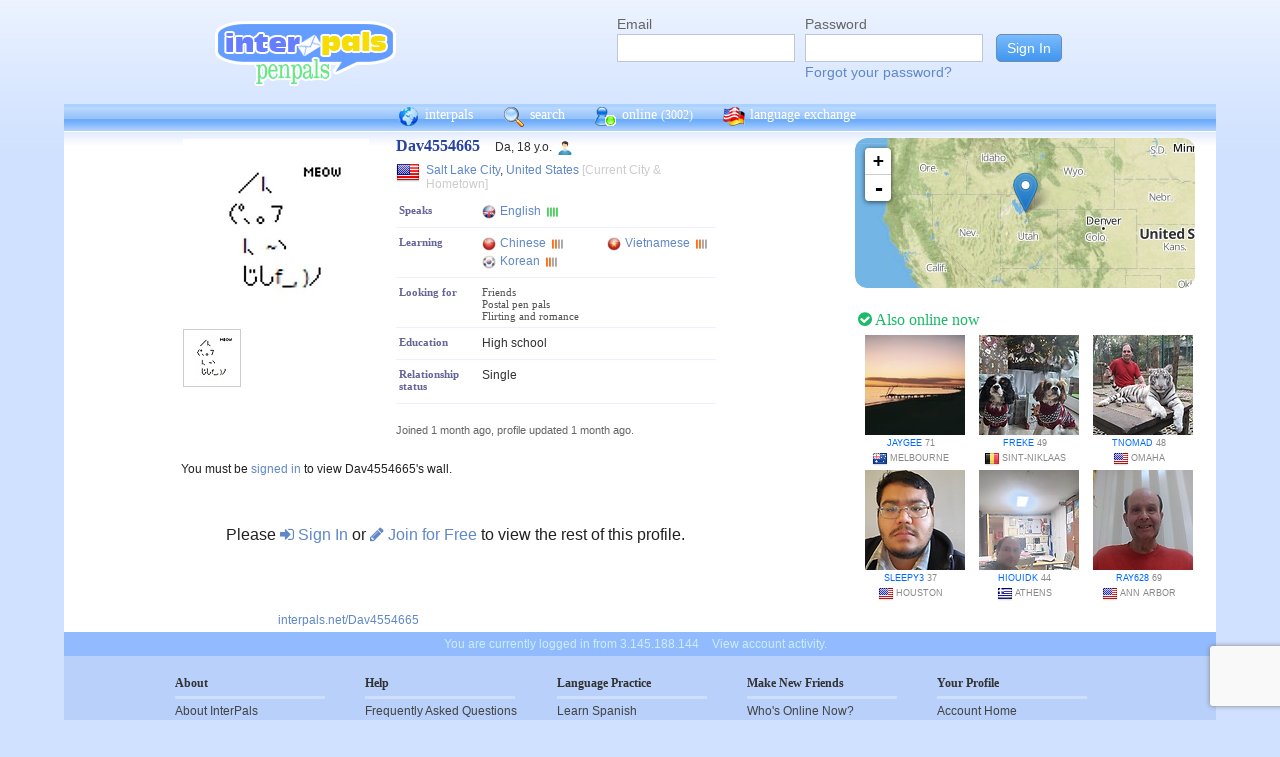

--- FILE ---
content_type: text/html; charset=utf-8
request_url: https://www.google.com/recaptcha/api2/anchor?ar=1&k=6Ldn6XYUAAAAAAkvX5N4XSTme3aMkwFq02-4vJw6&co=aHR0cHM6Ly93d3cuaW50ZXJwYWxzLm5ldDo0NDM.&hl=en&v=N67nZn4AqZkNcbeMu4prBgzg&size=invisible&anchor-ms=20000&execute-ms=30000&cb=w2hs536m6iih
body_size: 48574
content:
<!DOCTYPE HTML><html dir="ltr" lang="en"><head><meta http-equiv="Content-Type" content="text/html; charset=UTF-8">
<meta http-equiv="X-UA-Compatible" content="IE=edge">
<title>reCAPTCHA</title>
<style type="text/css">
/* cyrillic-ext */
@font-face {
  font-family: 'Roboto';
  font-style: normal;
  font-weight: 400;
  font-stretch: 100%;
  src: url(//fonts.gstatic.com/s/roboto/v48/KFO7CnqEu92Fr1ME7kSn66aGLdTylUAMa3GUBHMdazTgWw.woff2) format('woff2');
  unicode-range: U+0460-052F, U+1C80-1C8A, U+20B4, U+2DE0-2DFF, U+A640-A69F, U+FE2E-FE2F;
}
/* cyrillic */
@font-face {
  font-family: 'Roboto';
  font-style: normal;
  font-weight: 400;
  font-stretch: 100%;
  src: url(//fonts.gstatic.com/s/roboto/v48/KFO7CnqEu92Fr1ME7kSn66aGLdTylUAMa3iUBHMdazTgWw.woff2) format('woff2');
  unicode-range: U+0301, U+0400-045F, U+0490-0491, U+04B0-04B1, U+2116;
}
/* greek-ext */
@font-face {
  font-family: 'Roboto';
  font-style: normal;
  font-weight: 400;
  font-stretch: 100%;
  src: url(//fonts.gstatic.com/s/roboto/v48/KFO7CnqEu92Fr1ME7kSn66aGLdTylUAMa3CUBHMdazTgWw.woff2) format('woff2');
  unicode-range: U+1F00-1FFF;
}
/* greek */
@font-face {
  font-family: 'Roboto';
  font-style: normal;
  font-weight: 400;
  font-stretch: 100%;
  src: url(//fonts.gstatic.com/s/roboto/v48/KFO7CnqEu92Fr1ME7kSn66aGLdTylUAMa3-UBHMdazTgWw.woff2) format('woff2');
  unicode-range: U+0370-0377, U+037A-037F, U+0384-038A, U+038C, U+038E-03A1, U+03A3-03FF;
}
/* math */
@font-face {
  font-family: 'Roboto';
  font-style: normal;
  font-weight: 400;
  font-stretch: 100%;
  src: url(//fonts.gstatic.com/s/roboto/v48/KFO7CnqEu92Fr1ME7kSn66aGLdTylUAMawCUBHMdazTgWw.woff2) format('woff2');
  unicode-range: U+0302-0303, U+0305, U+0307-0308, U+0310, U+0312, U+0315, U+031A, U+0326-0327, U+032C, U+032F-0330, U+0332-0333, U+0338, U+033A, U+0346, U+034D, U+0391-03A1, U+03A3-03A9, U+03B1-03C9, U+03D1, U+03D5-03D6, U+03F0-03F1, U+03F4-03F5, U+2016-2017, U+2034-2038, U+203C, U+2040, U+2043, U+2047, U+2050, U+2057, U+205F, U+2070-2071, U+2074-208E, U+2090-209C, U+20D0-20DC, U+20E1, U+20E5-20EF, U+2100-2112, U+2114-2115, U+2117-2121, U+2123-214F, U+2190, U+2192, U+2194-21AE, U+21B0-21E5, U+21F1-21F2, U+21F4-2211, U+2213-2214, U+2216-22FF, U+2308-230B, U+2310, U+2319, U+231C-2321, U+2336-237A, U+237C, U+2395, U+239B-23B7, U+23D0, U+23DC-23E1, U+2474-2475, U+25AF, U+25B3, U+25B7, U+25BD, U+25C1, U+25CA, U+25CC, U+25FB, U+266D-266F, U+27C0-27FF, U+2900-2AFF, U+2B0E-2B11, U+2B30-2B4C, U+2BFE, U+3030, U+FF5B, U+FF5D, U+1D400-1D7FF, U+1EE00-1EEFF;
}
/* symbols */
@font-face {
  font-family: 'Roboto';
  font-style: normal;
  font-weight: 400;
  font-stretch: 100%;
  src: url(//fonts.gstatic.com/s/roboto/v48/KFO7CnqEu92Fr1ME7kSn66aGLdTylUAMaxKUBHMdazTgWw.woff2) format('woff2');
  unicode-range: U+0001-000C, U+000E-001F, U+007F-009F, U+20DD-20E0, U+20E2-20E4, U+2150-218F, U+2190, U+2192, U+2194-2199, U+21AF, U+21E6-21F0, U+21F3, U+2218-2219, U+2299, U+22C4-22C6, U+2300-243F, U+2440-244A, U+2460-24FF, U+25A0-27BF, U+2800-28FF, U+2921-2922, U+2981, U+29BF, U+29EB, U+2B00-2BFF, U+4DC0-4DFF, U+FFF9-FFFB, U+10140-1018E, U+10190-1019C, U+101A0, U+101D0-101FD, U+102E0-102FB, U+10E60-10E7E, U+1D2C0-1D2D3, U+1D2E0-1D37F, U+1F000-1F0FF, U+1F100-1F1AD, U+1F1E6-1F1FF, U+1F30D-1F30F, U+1F315, U+1F31C, U+1F31E, U+1F320-1F32C, U+1F336, U+1F378, U+1F37D, U+1F382, U+1F393-1F39F, U+1F3A7-1F3A8, U+1F3AC-1F3AF, U+1F3C2, U+1F3C4-1F3C6, U+1F3CA-1F3CE, U+1F3D4-1F3E0, U+1F3ED, U+1F3F1-1F3F3, U+1F3F5-1F3F7, U+1F408, U+1F415, U+1F41F, U+1F426, U+1F43F, U+1F441-1F442, U+1F444, U+1F446-1F449, U+1F44C-1F44E, U+1F453, U+1F46A, U+1F47D, U+1F4A3, U+1F4B0, U+1F4B3, U+1F4B9, U+1F4BB, U+1F4BF, U+1F4C8-1F4CB, U+1F4D6, U+1F4DA, U+1F4DF, U+1F4E3-1F4E6, U+1F4EA-1F4ED, U+1F4F7, U+1F4F9-1F4FB, U+1F4FD-1F4FE, U+1F503, U+1F507-1F50B, U+1F50D, U+1F512-1F513, U+1F53E-1F54A, U+1F54F-1F5FA, U+1F610, U+1F650-1F67F, U+1F687, U+1F68D, U+1F691, U+1F694, U+1F698, U+1F6AD, U+1F6B2, U+1F6B9-1F6BA, U+1F6BC, U+1F6C6-1F6CF, U+1F6D3-1F6D7, U+1F6E0-1F6EA, U+1F6F0-1F6F3, U+1F6F7-1F6FC, U+1F700-1F7FF, U+1F800-1F80B, U+1F810-1F847, U+1F850-1F859, U+1F860-1F887, U+1F890-1F8AD, U+1F8B0-1F8BB, U+1F8C0-1F8C1, U+1F900-1F90B, U+1F93B, U+1F946, U+1F984, U+1F996, U+1F9E9, U+1FA00-1FA6F, U+1FA70-1FA7C, U+1FA80-1FA89, U+1FA8F-1FAC6, U+1FACE-1FADC, U+1FADF-1FAE9, U+1FAF0-1FAF8, U+1FB00-1FBFF;
}
/* vietnamese */
@font-face {
  font-family: 'Roboto';
  font-style: normal;
  font-weight: 400;
  font-stretch: 100%;
  src: url(//fonts.gstatic.com/s/roboto/v48/KFO7CnqEu92Fr1ME7kSn66aGLdTylUAMa3OUBHMdazTgWw.woff2) format('woff2');
  unicode-range: U+0102-0103, U+0110-0111, U+0128-0129, U+0168-0169, U+01A0-01A1, U+01AF-01B0, U+0300-0301, U+0303-0304, U+0308-0309, U+0323, U+0329, U+1EA0-1EF9, U+20AB;
}
/* latin-ext */
@font-face {
  font-family: 'Roboto';
  font-style: normal;
  font-weight: 400;
  font-stretch: 100%;
  src: url(//fonts.gstatic.com/s/roboto/v48/KFO7CnqEu92Fr1ME7kSn66aGLdTylUAMa3KUBHMdazTgWw.woff2) format('woff2');
  unicode-range: U+0100-02BA, U+02BD-02C5, U+02C7-02CC, U+02CE-02D7, U+02DD-02FF, U+0304, U+0308, U+0329, U+1D00-1DBF, U+1E00-1E9F, U+1EF2-1EFF, U+2020, U+20A0-20AB, U+20AD-20C0, U+2113, U+2C60-2C7F, U+A720-A7FF;
}
/* latin */
@font-face {
  font-family: 'Roboto';
  font-style: normal;
  font-weight: 400;
  font-stretch: 100%;
  src: url(//fonts.gstatic.com/s/roboto/v48/KFO7CnqEu92Fr1ME7kSn66aGLdTylUAMa3yUBHMdazQ.woff2) format('woff2');
  unicode-range: U+0000-00FF, U+0131, U+0152-0153, U+02BB-02BC, U+02C6, U+02DA, U+02DC, U+0304, U+0308, U+0329, U+2000-206F, U+20AC, U+2122, U+2191, U+2193, U+2212, U+2215, U+FEFF, U+FFFD;
}
/* cyrillic-ext */
@font-face {
  font-family: 'Roboto';
  font-style: normal;
  font-weight: 500;
  font-stretch: 100%;
  src: url(//fonts.gstatic.com/s/roboto/v48/KFO7CnqEu92Fr1ME7kSn66aGLdTylUAMa3GUBHMdazTgWw.woff2) format('woff2');
  unicode-range: U+0460-052F, U+1C80-1C8A, U+20B4, U+2DE0-2DFF, U+A640-A69F, U+FE2E-FE2F;
}
/* cyrillic */
@font-face {
  font-family: 'Roboto';
  font-style: normal;
  font-weight: 500;
  font-stretch: 100%;
  src: url(//fonts.gstatic.com/s/roboto/v48/KFO7CnqEu92Fr1ME7kSn66aGLdTylUAMa3iUBHMdazTgWw.woff2) format('woff2');
  unicode-range: U+0301, U+0400-045F, U+0490-0491, U+04B0-04B1, U+2116;
}
/* greek-ext */
@font-face {
  font-family: 'Roboto';
  font-style: normal;
  font-weight: 500;
  font-stretch: 100%;
  src: url(//fonts.gstatic.com/s/roboto/v48/KFO7CnqEu92Fr1ME7kSn66aGLdTylUAMa3CUBHMdazTgWw.woff2) format('woff2');
  unicode-range: U+1F00-1FFF;
}
/* greek */
@font-face {
  font-family: 'Roboto';
  font-style: normal;
  font-weight: 500;
  font-stretch: 100%;
  src: url(//fonts.gstatic.com/s/roboto/v48/KFO7CnqEu92Fr1ME7kSn66aGLdTylUAMa3-UBHMdazTgWw.woff2) format('woff2');
  unicode-range: U+0370-0377, U+037A-037F, U+0384-038A, U+038C, U+038E-03A1, U+03A3-03FF;
}
/* math */
@font-face {
  font-family: 'Roboto';
  font-style: normal;
  font-weight: 500;
  font-stretch: 100%;
  src: url(//fonts.gstatic.com/s/roboto/v48/KFO7CnqEu92Fr1ME7kSn66aGLdTylUAMawCUBHMdazTgWw.woff2) format('woff2');
  unicode-range: U+0302-0303, U+0305, U+0307-0308, U+0310, U+0312, U+0315, U+031A, U+0326-0327, U+032C, U+032F-0330, U+0332-0333, U+0338, U+033A, U+0346, U+034D, U+0391-03A1, U+03A3-03A9, U+03B1-03C9, U+03D1, U+03D5-03D6, U+03F0-03F1, U+03F4-03F5, U+2016-2017, U+2034-2038, U+203C, U+2040, U+2043, U+2047, U+2050, U+2057, U+205F, U+2070-2071, U+2074-208E, U+2090-209C, U+20D0-20DC, U+20E1, U+20E5-20EF, U+2100-2112, U+2114-2115, U+2117-2121, U+2123-214F, U+2190, U+2192, U+2194-21AE, U+21B0-21E5, U+21F1-21F2, U+21F4-2211, U+2213-2214, U+2216-22FF, U+2308-230B, U+2310, U+2319, U+231C-2321, U+2336-237A, U+237C, U+2395, U+239B-23B7, U+23D0, U+23DC-23E1, U+2474-2475, U+25AF, U+25B3, U+25B7, U+25BD, U+25C1, U+25CA, U+25CC, U+25FB, U+266D-266F, U+27C0-27FF, U+2900-2AFF, U+2B0E-2B11, U+2B30-2B4C, U+2BFE, U+3030, U+FF5B, U+FF5D, U+1D400-1D7FF, U+1EE00-1EEFF;
}
/* symbols */
@font-face {
  font-family: 'Roboto';
  font-style: normal;
  font-weight: 500;
  font-stretch: 100%;
  src: url(//fonts.gstatic.com/s/roboto/v48/KFO7CnqEu92Fr1ME7kSn66aGLdTylUAMaxKUBHMdazTgWw.woff2) format('woff2');
  unicode-range: U+0001-000C, U+000E-001F, U+007F-009F, U+20DD-20E0, U+20E2-20E4, U+2150-218F, U+2190, U+2192, U+2194-2199, U+21AF, U+21E6-21F0, U+21F3, U+2218-2219, U+2299, U+22C4-22C6, U+2300-243F, U+2440-244A, U+2460-24FF, U+25A0-27BF, U+2800-28FF, U+2921-2922, U+2981, U+29BF, U+29EB, U+2B00-2BFF, U+4DC0-4DFF, U+FFF9-FFFB, U+10140-1018E, U+10190-1019C, U+101A0, U+101D0-101FD, U+102E0-102FB, U+10E60-10E7E, U+1D2C0-1D2D3, U+1D2E0-1D37F, U+1F000-1F0FF, U+1F100-1F1AD, U+1F1E6-1F1FF, U+1F30D-1F30F, U+1F315, U+1F31C, U+1F31E, U+1F320-1F32C, U+1F336, U+1F378, U+1F37D, U+1F382, U+1F393-1F39F, U+1F3A7-1F3A8, U+1F3AC-1F3AF, U+1F3C2, U+1F3C4-1F3C6, U+1F3CA-1F3CE, U+1F3D4-1F3E0, U+1F3ED, U+1F3F1-1F3F3, U+1F3F5-1F3F7, U+1F408, U+1F415, U+1F41F, U+1F426, U+1F43F, U+1F441-1F442, U+1F444, U+1F446-1F449, U+1F44C-1F44E, U+1F453, U+1F46A, U+1F47D, U+1F4A3, U+1F4B0, U+1F4B3, U+1F4B9, U+1F4BB, U+1F4BF, U+1F4C8-1F4CB, U+1F4D6, U+1F4DA, U+1F4DF, U+1F4E3-1F4E6, U+1F4EA-1F4ED, U+1F4F7, U+1F4F9-1F4FB, U+1F4FD-1F4FE, U+1F503, U+1F507-1F50B, U+1F50D, U+1F512-1F513, U+1F53E-1F54A, U+1F54F-1F5FA, U+1F610, U+1F650-1F67F, U+1F687, U+1F68D, U+1F691, U+1F694, U+1F698, U+1F6AD, U+1F6B2, U+1F6B9-1F6BA, U+1F6BC, U+1F6C6-1F6CF, U+1F6D3-1F6D7, U+1F6E0-1F6EA, U+1F6F0-1F6F3, U+1F6F7-1F6FC, U+1F700-1F7FF, U+1F800-1F80B, U+1F810-1F847, U+1F850-1F859, U+1F860-1F887, U+1F890-1F8AD, U+1F8B0-1F8BB, U+1F8C0-1F8C1, U+1F900-1F90B, U+1F93B, U+1F946, U+1F984, U+1F996, U+1F9E9, U+1FA00-1FA6F, U+1FA70-1FA7C, U+1FA80-1FA89, U+1FA8F-1FAC6, U+1FACE-1FADC, U+1FADF-1FAE9, U+1FAF0-1FAF8, U+1FB00-1FBFF;
}
/* vietnamese */
@font-face {
  font-family: 'Roboto';
  font-style: normal;
  font-weight: 500;
  font-stretch: 100%;
  src: url(//fonts.gstatic.com/s/roboto/v48/KFO7CnqEu92Fr1ME7kSn66aGLdTylUAMa3OUBHMdazTgWw.woff2) format('woff2');
  unicode-range: U+0102-0103, U+0110-0111, U+0128-0129, U+0168-0169, U+01A0-01A1, U+01AF-01B0, U+0300-0301, U+0303-0304, U+0308-0309, U+0323, U+0329, U+1EA0-1EF9, U+20AB;
}
/* latin-ext */
@font-face {
  font-family: 'Roboto';
  font-style: normal;
  font-weight: 500;
  font-stretch: 100%;
  src: url(//fonts.gstatic.com/s/roboto/v48/KFO7CnqEu92Fr1ME7kSn66aGLdTylUAMa3KUBHMdazTgWw.woff2) format('woff2');
  unicode-range: U+0100-02BA, U+02BD-02C5, U+02C7-02CC, U+02CE-02D7, U+02DD-02FF, U+0304, U+0308, U+0329, U+1D00-1DBF, U+1E00-1E9F, U+1EF2-1EFF, U+2020, U+20A0-20AB, U+20AD-20C0, U+2113, U+2C60-2C7F, U+A720-A7FF;
}
/* latin */
@font-face {
  font-family: 'Roboto';
  font-style: normal;
  font-weight: 500;
  font-stretch: 100%;
  src: url(//fonts.gstatic.com/s/roboto/v48/KFO7CnqEu92Fr1ME7kSn66aGLdTylUAMa3yUBHMdazQ.woff2) format('woff2');
  unicode-range: U+0000-00FF, U+0131, U+0152-0153, U+02BB-02BC, U+02C6, U+02DA, U+02DC, U+0304, U+0308, U+0329, U+2000-206F, U+20AC, U+2122, U+2191, U+2193, U+2212, U+2215, U+FEFF, U+FFFD;
}
/* cyrillic-ext */
@font-face {
  font-family: 'Roboto';
  font-style: normal;
  font-weight: 900;
  font-stretch: 100%;
  src: url(//fonts.gstatic.com/s/roboto/v48/KFO7CnqEu92Fr1ME7kSn66aGLdTylUAMa3GUBHMdazTgWw.woff2) format('woff2');
  unicode-range: U+0460-052F, U+1C80-1C8A, U+20B4, U+2DE0-2DFF, U+A640-A69F, U+FE2E-FE2F;
}
/* cyrillic */
@font-face {
  font-family: 'Roboto';
  font-style: normal;
  font-weight: 900;
  font-stretch: 100%;
  src: url(//fonts.gstatic.com/s/roboto/v48/KFO7CnqEu92Fr1ME7kSn66aGLdTylUAMa3iUBHMdazTgWw.woff2) format('woff2');
  unicode-range: U+0301, U+0400-045F, U+0490-0491, U+04B0-04B1, U+2116;
}
/* greek-ext */
@font-face {
  font-family: 'Roboto';
  font-style: normal;
  font-weight: 900;
  font-stretch: 100%;
  src: url(//fonts.gstatic.com/s/roboto/v48/KFO7CnqEu92Fr1ME7kSn66aGLdTylUAMa3CUBHMdazTgWw.woff2) format('woff2');
  unicode-range: U+1F00-1FFF;
}
/* greek */
@font-face {
  font-family: 'Roboto';
  font-style: normal;
  font-weight: 900;
  font-stretch: 100%;
  src: url(//fonts.gstatic.com/s/roboto/v48/KFO7CnqEu92Fr1ME7kSn66aGLdTylUAMa3-UBHMdazTgWw.woff2) format('woff2');
  unicode-range: U+0370-0377, U+037A-037F, U+0384-038A, U+038C, U+038E-03A1, U+03A3-03FF;
}
/* math */
@font-face {
  font-family: 'Roboto';
  font-style: normal;
  font-weight: 900;
  font-stretch: 100%;
  src: url(//fonts.gstatic.com/s/roboto/v48/KFO7CnqEu92Fr1ME7kSn66aGLdTylUAMawCUBHMdazTgWw.woff2) format('woff2');
  unicode-range: U+0302-0303, U+0305, U+0307-0308, U+0310, U+0312, U+0315, U+031A, U+0326-0327, U+032C, U+032F-0330, U+0332-0333, U+0338, U+033A, U+0346, U+034D, U+0391-03A1, U+03A3-03A9, U+03B1-03C9, U+03D1, U+03D5-03D6, U+03F0-03F1, U+03F4-03F5, U+2016-2017, U+2034-2038, U+203C, U+2040, U+2043, U+2047, U+2050, U+2057, U+205F, U+2070-2071, U+2074-208E, U+2090-209C, U+20D0-20DC, U+20E1, U+20E5-20EF, U+2100-2112, U+2114-2115, U+2117-2121, U+2123-214F, U+2190, U+2192, U+2194-21AE, U+21B0-21E5, U+21F1-21F2, U+21F4-2211, U+2213-2214, U+2216-22FF, U+2308-230B, U+2310, U+2319, U+231C-2321, U+2336-237A, U+237C, U+2395, U+239B-23B7, U+23D0, U+23DC-23E1, U+2474-2475, U+25AF, U+25B3, U+25B7, U+25BD, U+25C1, U+25CA, U+25CC, U+25FB, U+266D-266F, U+27C0-27FF, U+2900-2AFF, U+2B0E-2B11, U+2B30-2B4C, U+2BFE, U+3030, U+FF5B, U+FF5D, U+1D400-1D7FF, U+1EE00-1EEFF;
}
/* symbols */
@font-face {
  font-family: 'Roboto';
  font-style: normal;
  font-weight: 900;
  font-stretch: 100%;
  src: url(//fonts.gstatic.com/s/roboto/v48/KFO7CnqEu92Fr1ME7kSn66aGLdTylUAMaxKUBHMdazTgWw.woff2) format('woff2');
  unicode-range: U+0001-000C, U+000E-001F, U+007F-009F, U+20DD-20E0, U+20E2-20E4, U+2150-218F, U+2190, U+2192, U+2194-2199, U+21AF, U+21E6-21F0, U+21F3, U+2218-2219, U+2299, U+22C4-22C6, U+2300-243F, U+2440-244A, U+2460-24FF, U+25A0-27BF, U+2800-28FF, U+2921-2922, U+2981, U+29BF, U+29EB, U+2B00-2BFF, U+4DC0-4DFF, U+FFF9-FFFB, U+10140-1018E, U+10190-1019C, U+101A0, U+101D0-101FD, U+102E0-102FB, U+10E60-10E7E, U+1D2C0-1D2D3, U+1D2E0-1D37F, U+1F000-1F0FF, U+1F100-1F1AD, U+1F1E6-1F1FF, U+1F30D-1F30F, U+1F315, U+1F31C, U+1F31E, U+1F320-1F32C, U+1F336, U+1F378, U+1F37D, U+1F382, U+1F393-1F39F, U+1F3A7-1F3A8, U+1F3AC-1F3AF, U+1F3C2, U+1F3C4-1F3C6, U+1F3CA-1F3CE, U+1F3D4-1F3E0, U+1F3ED, U+1F3F1-1F3F3, U+1F3F5-1F3F7, U+1F408, U+1F415, U+1F41F, U+1F426, U+1F43F, U+1F441-1F442, U+1F444, U+1F446-1F449, U+1F44C-1F44E, U+1F453, U+1F46A, U+1F47D, U+1F4A3, U+1F4B0, U+1F4B3, U+1F4B9, U+1F4BB, U+1F4BF, U+1F4C8-1F4CB, U+1F4D6, U+1F4DA, U+1F4DF, U+1F4E3-1F4E6, U+1F4EA-1F4ED, U+1F4F7, U+1F4F9-1F4FB, U+1F4FD-1F4FE, U+1F503, U+1F507-1F50B, U+1F50D, U+1F512-1F513, U+1F53E-1F54A, U+1F54F-1F5FA, U+1F610, U+1F650-1F67F, U+1F687, U+1F68D, U+1F691, U+1F694, U+1F698, U+1F6AD, U+1F6B2, U+1F6B9-1F6BA, U+1F6BC, U+1F6C6-1F6CF, U+1F6D3-1F6D7, U+1F6E0-1F6EA, U+1F6F0-1F6F3, U+1F6F7-1F6FC, U+1F700-1F7FF, U+1F800-1F80B, U+1F810-1F847, U+1F850-1F859, U+1F860-1F887, U+1F890-1F8AD, U+1F8B0-1F8BB, U+1F8C0-1F8C1, U+1F900-1F90B, U+1F93B, U+1F946, U+1F984, U+1F996, U+1F9E9, U+1FA00-1FA6F, U+1FA70-1FA7C, U+1FA80-1FA89, U+1FA8F-1FAC6, U+1FACE-1FADC, U+1FADF-1FAE9, U+1FAF0-1FAF8, U+1FB00-1FBFF;
}
/* vietnamese */
@font-face {
  font-family: 'Roboto';
  font-style: normal;
  font-weight: 900;
  font-stretch: 100%;
  src: url(//fonts.gstatic.com/s/roboto/v48/KFO7CnqEu92Fr1ME7kSn66aGLdTylUAMa3OUBHMdazTgWw.woff2) format('woff2');
  unicode-range: U+0102-0103, U+0110-0111, U+0128-0129, U+0168-0169, U+01A0-01A1, U+01AF-01B0, U+0300-0301, U+0303-0304, U+0308-0309, U+0323, U+0329, U+1EA0-1EF9, U+20AB;
}
/* latin-ext */
@font-face {
  font-family: 'Roboto';
  font-style: normal;
  font-weight: 900;
  font-stretch: 100%;
  src: url(//fonts.gstatic.com/s/roboto/v48/KFO7CnqEu92Fr1ME7kSn66aGLdTylUAMa3KUBHMdazTgWw.woff2) format('woff2');
  unicode-range: U+0100-02BA, U+02BD-02C5, U+02C7-02CC, U+02CE-02D7, U+02DD-02FF, U+0304, U+0308, U+0329, U+1D00-1DBF, U+1E00-1E9F, U+1EF2-1EFF, U+2020, U+20A0-20AB, U+20AD-20C0, U+2113, U+2C60-2C7F, U+A720-A7FF;
}
/* latin */
@font-face {
  font-family: 'Roboto';
  font-style: normal;
  font-weight: 900;
  font-stretch: 100%;
  src: url(//fonts.gstatic.com/s/roboto/v48/KFO7CnqEu92Fr1ME7kSn66aGLdTylUAMa3yUBHMdazQ.woff2) format('woff2');
  unicode-range: U+0000-00FF, U+0131, U+0152-0153, U+02BB-02BC, U+02C6, U+02DA, U+02DC, U+0304, U+0308, U+0329, U+2000-206F, U+20AC, U+2122, U+2191, U+2193, U+2212, U+2215, U+FEFF, U+FFFD;
}

</style>
<link rel="stylesheet" type="text/css" href="https://www.gstatic.com/recaptcha/releases/N67nZn4AqZkNcbeMu4prBgzg/styles__ltr.css">
<script nonce="DrTVM1vB9UOzT8q0BogCMw" type="text/javascript">window['__recaptcha_api'] = 'https://www.google.com/recaptcha/api2/';</script>
<script type="text/javascript" src="https://www.gstatic.com/recaptcha/releases/N67nZn4AqZkNcbeMu4prBgzg/recaptcha__en.js" nonce="DrTVM1vB9UOzT8q0BogCMw">
      
    </script></head>
<body><div id="rc-anchor-alert" class="rc-anchor-alert"></div>
<input type="hidden" id="recaptcha-token" value="[base64]">
<script type="text/javascript" nonce="DrTVM1vB9UOzT8q0BogCMw">
      recaptcha.anchor.Main.init("[\x22ainput\x22,[\x22bgdata\x22,\x22\x22,\[base64]/[base64]/[base64]/bmV3IHJbeF0oY1swXSk6RT09Mj9uZXcgclt4XShjWzBdLGNbMV0pOkU9PTM/bmV3IHJbeF0oY1swXSxjWzFdLGNbMl0pOkU9PTQ/[base64]/[base64]/[base64]/[base64]/[base64]/[base64]/[base64]/[base64]\x22,\[base64]\\u003d\x22,\x22X8KCNcKPwrofw4V7wqzCnsODw7FOwrjDv8KbwoAtwobDo23Cki8OwpE0wpFXw5vDpjRUZcKFw6nDusORaEgDesKdw6t3w7rCrWU0wp/DmMOwwrbCv8Kfwp7Cq8KOFsK7wqx1wpg9wq1Sw7PCvjgZw5zCvQrDlmTDoBtna8OCwp1Lw7QTAcO7wozDpsKVbBnCvC8MSxzCvMO9CsKnwpbDmibCl3EtUcK/w7tEw5pKOBsTw4zDiMKjW8OAXMKXwoJpwrnDhVvDksKuFSbDpwzCiMOUw6VhDgDDg0NPwo4Rw6U6HlzDosOSw4h/In3CpMK/QBfDplwYwpvCuiLCp0TDngsowpnDgwvDrChXEGhUw5zCjC/Cl8K5aQNVaMOVDVPCncO/w6XDoDbCncKmfVNPw6JEwrNLXSfCnjHDncO4w4Q7w6bCsDvDgAhEwr3DgwljLngwwog/worDoMOYw6k2w5d5YcOMenUyPQJ4eGnCu8KXw4APwoIzw7TDhsOnEMKQb8KeO1/Cu2HDj8OPfw0YA3xew4RUBW7DsMKcQ8K/wpDDt0rCncK+wqPDkcKDwqLDpT7CicKIQEzDicKJwp7DsMKww4vDp8OrNi3CgG7DhMO7w7HCj8OZZMKCw4DDu04+PBMlYsO2f0VGDcO4PsOdFEt5wozCs8OySMKfQUoCwpzDgEMwwpMCCsKKwq7Cu30Ww7M6AMKkw6vCucOMw6rCpsKPAsK/UwZEAgPDpsO7w5gEwo9jdXczw6rDmX7DgsK+w7LCvsO0wqjCucOYwokAVsKrRg/CiErDhMOXwqNKBcKvHmbCtCfDjsOrw5jDmsKlTSfCh8KHFT3CrkwJRMOAwo7DmcKRw5ozKVdbVWfCtsKMw64CQsOzJkPDtsKrUmjCscO5w5xMVsKJJsK8Y8KOHsK7wrRPwr3CgB4LwoB7w6vDkSxEwrzCvlw3wrrDokdqFsOfwrpAw6HDnm7CjF8fwobCmcO/w77CoMKSw6RUPGNmUmfCvAhZc8K7fXLDocKnfydWT8Obwqk4DzkwRMOyw57Dvz/[base64]/wr/CqXVXDMOaN8K3fEPCiHYcHELDjk3Dr8OHwrEDZMKLYMK9w49oM8KcL8OSw6HCrXfCrcOzw7QlXsOrVTkINMO1w6nCtcOLw4rCk1d8w7prwqPCu3gODjJhw4fCuAjDhl8pQCQKOz1jw7bDqwhjAT9EaMKow5sYw7zChcOsecO+wrFLEMKtHsKtckd+w5/DmxPDusKGwqLCnHnDgGvDtD4lXCEjaB4sWcK4wqh2wp96FyYBw7HCsyFPw5DCh3xnwoEBPEbCsk1Sw6zCocKfw5x9OXjCkk/Dg8KpPcKCwobDuUpkFsKpwrvDgcKFCDMJwrvClMOedcObwo7DryzDpVI6VMK6wqDDgsK3VsKGwrN+w7cwVFDChsKkAyxUPkHCg3/DqMKlw7/[base64]/DtMK8OgtGw5fCncKVw5g9XcOcw4nCqRvCiMO0w6w5w43DpcKVw7DCsMK5w53DtcK7w6V8w77DlsOjTkgyf8KIw6LDgcOgwokVNgMYwo1Db13ClC/DvMKJw77Cl8KPD8KNQCPDgXIxwro/w6RCwq/DkznDjsOZXDDDu2zCpMKkw7XDjgjDk0jCuMOmw7wZDCXDqXQYwpMZw7lYw5sfd8O9MV52w4XCucOTwr/[base64]/Cu3HCrzUrQT84RhrDrsK6w5EVw6PDiMOWw7B/[base64]/DscKUP8O5RXTCr8OXScOMw7pEd8K7w5XCkXNrwocySCU8wrXDilvDv8Oswp/DrMKVGSlhw5rDvcOhwq/CjlDClgx+wppdRcOFbMO6wrTCvcKvwpLCs3bCi8OLSsK4CsKowq7DsnRsV2pNH8KWesKOK8K/[base64]/[base64]/[base64]/DsU3CvVTCksKoFcKNIMK5O8KKXBzCvyVawrzCsnU0NG0wN0bDq0HCsBPCgcOLUVxGwqJowpBFwoTCucO4IEAQwq7Dv8K5wrnClMKGwrLDicOgcF/CnBwPCcKLwrDDmkYIwpNma3fCszRqw6PCscKLZA/DuMKHTMO2w6HDnxo4M8Omwr/Chx1qN8KJw4wmw5ATw5/DlQDCtA05CsKCw4dkw4Blw7NpSsKwYybDpcOow4FOQ8O2OcOIchjDvsK4GUIXw5oaw73CgMK8YCvCncOHS8OQTMKEScKqT8KBbsKcwpjCrRcEwpMnJcKrLsK/w6wCw4pCZMKgTMKkUcKsJcK+w5B6EHPCkADDlMOawqbDqMOzWsKnw7/Do8Kww7BiCcKwF8O9w7EOwqdyw4B6wptiwoDDvMOQwoLDsU1fHMKULsKhw5sSwrXCqMKhw7E6WyZ/[base64]/fxEHw4LDvj7CscKNw7MWw7bDjzXDuh8/aRTDnQrDpkAGb0vDtBHDjcKHwqDCjcOWw7sKbMK5asO9w4LCjnrCq0nDmSPChBrCuXLCscOfwqBlwpxAwrdrfCTDkcOnwr/Do8O5w5XCmFfCnsKbw6VqZnRrwqN6w6AVQSvCtMO0w48Iw4J+CzbDpcO/YMK+cUcnwrIIFkzCnsKmwo7DoMOPQlrCtC/CnsOeQsKfL8Kxw4TCrMKpI3sRwrTCnMKTU8K/Qy/CvGLCt8O9wr8XB3XCnRzCjsO8w67Dp2YZdsOTw7sKw68BwrAJOUdJIE09w7/Di0QTN8Kpw7NLwplhw6vCiMKMw7bDt0N1wqxQwpwQbEl+wqxSwpwAwpTDqAwzw4LCpMOiw6BbRcORG8OGw5EQwr3CpljDpsOww57Dm8Ktw6UDcsK5w60pUcKAwrDDv8KGwp1PTsK1wrV9woHCsSvDoMK1wq1XB8KMYnwgwrfDkcKnRsKfX0JnXsO/[base64]/CrcK6c8OxDsOGwohNw5vCmCwxTMKMw6QNwotKwqZHw5J+w589wpDDqcKjdmbDrWwjUynDkUHCuRMPVXQcwoFww5jDsMOhwqEfbcKVM1VcJMOQHMOvUsKIwrxOwq9KWcOlCGx/[base64]/Dn2YlbsK5w6LDmMOWw5Q3cMK4EsOcbMOIw7rCj1tVK8KFw6PDinXDpcOwQSAWwoPDoUouE8Onc0HCtsOhw7Q7wohuwqbDpxhrw4DDocOsw7TDkENAwrXCk8OzKHpmwqzCnsKIeMKxw5Vkek9kwoF2wr/Dm2wLwrnCmCF5dSbCsQPDnyLDjMKbOMKvwqppXHvDlhXDklzCn0TDpAZlwqZ3w71uwoTCqX3DjBvCi8KnRFrCrSjDr8K+L8OYZR5VG0DDnkwrw4/CkMKlw6XCnMOGwpvDqWjChlDCkXbDiz/CkcKGQsKMw4kgwrw/Kmdpw7/[base64]/woLDgcOVw64GTsOBwoh5WsOiw5M+w6sqfSkTwpTDk8Ocwp3CgMO9I8OxwopOwrnDuMOMw6o8wooxw7XDrXowMETDqMOLAsKjw6t1FcOjRMKUPSjDusOSblR/w5jCgsK2UcKiE37DtxDCrcKSdsK6GcO4Q8Otwp44w57Dj1Usw6QSfsOBw7fDvcOcdhI8w6zCiMOHSsKRf24nwpgoVsOvwpR+LsKPNsKCwpwMw6fCjFElP8OkIsO5aU3DqMKLBsOzw47CjVMXdCsZCmhsXT0qw57CiD9VW8KUw67Ds8OJw6XDlMO6XcK6wo/DocOkw7TDoyxDKsKkLSzClsO0w5Idwr/Cp8OKPMKuXzfDpVfChmRlw4zCicK9w4IWLDB0ZMOLC1LCsMO6wovDu39vI8OIT37DoXBGwr/CicKUcD7Dq1tzw7fCuQ3CtDV7CG/ClE4GRDENCMOXw6PDgjvCiMKYWl5bwq84wrDDpEM6NcOeGg7DgXZHw7nCvwoCY8KTwoLCmSgdLQbCrcKCC2ojIFrCjUp2w7pew6g/[base64]/wrp3GMOCwo7CtsK+NjnDmljCosOKN8OGWMO4w6rDh8KMXBwZRkrClHAsPsK9bMK+ND0+cDE4woxewp3CuMKHZQYREMKmwqnDhsKbdsO0woDDm8OTEkPDlGlAw44sL1NswoJWw4DDvMKFIcK+VSkFQMK1wr46bX5te3HCksOjw4cOwpTDlRXDgQ0ebHh8wp5Nwo/DsMK6wqU0woXDtTbCoMOlbMOHw5TDjcK2fErDvhfDiMKuwqpvTlAGw54Kw7B0w4PCv33DsSIpOsKDbwILw7bCiWrCucK0LcKdN8KqKsKww5XCocKow5JfTR9/w4XDj8O+w4nDnMO4w5kIecONCsKEw50lwrPChHTDosK/w5nCggPCslN7blXDjcK6wo0+w4TDshzClcOqecKRJcK3w6fDsMOAw7ZQwrTChxnCtMKYw5XCiGPCv8OnN8OjDsO0VRfCrsKwbcKzO19Jwq5Fw73ChFPDlsKEw6lOwqcTZnBww7jDlcO4w7nCj8OOwp/DjMKdw6YQwq5wEsKLZcOgw7XCi8KZw7XCjsKLwo5Rw4/Dri5dRWd2RcOCw5FqwpLCslTDkDzDicOkwqPDuBLCi8OnwpVvw4TDmF/[base64]/CozTCqMKvGkMww4HDiEMnwo89GAXDhQ5Swp3DiAbCunY/Y0BMwq3CqkJ9W8OZwr8JwrbDhgUdw4XCqyl0LsOrVsKSBcOSWsOCT27DnDMQw63CnRLDugdTSMKQw5NXwrLDoMOWV8OIJmfDgsOoKsOcCcK7wqrDsMOyaTJ1f8Kqw5TCvXLChF4Lwp00ecKKwoLCq8O2JA0Af8OQw6fDtGgrXcKqw5fCilPDrsO8w61/YSRowr3DnSzCucONw7QDw5DDu8Klw4nDr0dHX2vCnMKIdcK9wpnCsMKEw7Qdw7jCkMKbbVrDncKdeDnCv8KxdC/CiS3CmMOCcxDCjyPDnsKKw70mJMOHHMKQJMKNAgfDjMOxScOnKsKxRsK4w6/[base64]/P8KjKxI0Qm3DiFfDn8Kfw4dHEn7DqmBvUTtlTDIyOMOlwqLCkMO2U8K1ZkoyGUDCqsOpY8OuA8KbwopZWMOuwq9kG8Kiw4YXMAc8NVscaEQ1ScOXH3zCnWHCgyA+w6wCwp/Cp8OXNH00w7xqbcKywrjCo8K0w6zCgMO1w7bDisOrLMOYwosWwr3Cg2TDhcKLbcO1U8OHAR3Dv2kfw6Q0UsOIwrXDumUEwqFcYMKuCxTDm8Olw4BRwo3Cu3NVw7jCpgB1w4zDh2E7w5g/wrp5fTDDkcOADsOnwpdwwqPCnsKKw4HCrEXDq8KObsKNw47Di8KLWcO/[base64]/DicKIbmPDpcKjwrrChw4Zw4XCk8K1Bw3CuEtGX8KsNxnCmGYeB3J3CMOgB28PQW3Dq2fDrkXDmcK0w7/Du8OWXMOGEVfDtMKtQmoJA8Odw7RIGz3DlUZeSMKew4bChsKmS8O6wpnCoV7DuMK3w5UKwpfDjxLDocOPw456wpkHwqvDr8KTM8OTw7l9wqfCj2PDjCJOw7LDsTvCvifDnMOXK8OOTMOoW2ZCw7ERwoICwp/[base64]/wrTDqsO6w4BFw7tCwqEVRiTDi0jDosOVCU5ww57CvTPChMOAwo0RNsKSw5XCtn8YeMKxCWzCgsOafsOrw7wbw5l2w7hyw58PAsO7WGU9w7hsw4/CmsOPSXsQwprCpE42M8K/w7zChMOdw5guY1XCnMKCCMOwRRXDqCrCjH/CksKcEyzCngDCtlbCpMKAwpfCtG40CWgQLjNBXMKJYsO0w7jDv2vCnmFQw4XCi0NgPkTDsR7DlsODwobCgXISWsOFwrYDw6d2wqHCpMKgw4sDAcOFIDR+wr1Gw5jCgMKCWCgKDCIew49jwqdYwo3CiUrDsMK1wo8ff8KVwrfCnRLCiz/[base64]/CnwfCocKQAcO/IRHDocOZaMK7HcKAw5/DpgYZHx7DnX82wr1vw5/CsMK5XMKiSsK2F8Ohwq/CisKAwp8lw6ZUw4DDtEvCnBgIJUJmw4AawofClQtcQ2E0dBxlwrEXLXtWFcOawo7CgAPCiyEQCsOcw7Inw4AswrrCucObwrsfd1jDrsKxVFDCsWpQw5t2wp/DnMKubcK5wrFHwp3Cr0VWGsO9w4LDrWbDrxvDvMK2w4lLwr1MAwxnwqfDusOhw7XCux1ow6fDmMKlwqtYcB9uw6HCvh3DoxNtw7zCiRvDtRICwpfDn1nDkHo3w4fDvBPDhcO6dcKtX8KFwrDDsDvCl8ORKsO6eG1DwprCqnXDh8KAwq/DgcKPQcO+wo/CsWtHSsKFw5/[base64]/DjcO0w6Y0GMOLwozDqsOLwqsuB18hFsOuw7YyQcKsKkjDpU7DjkcbXcO/w4LDjHYoaUEowqbDmn8iwpvDqFIxR1UCFMObdTZ5wrXCpW3CqsKRZcKqw7/Cp2RQwohSfXsPSyzCucOEw7NEwpjDo8OpFXASScKvaF3CkU/[base64]/w4M0Fw9ZP8KLARYlE1IWwrrDvhjCtR1LQRIaw6jCj3x/[base64]/DhsK7HsOdwrE8woHChETDvcKsw5fCj8KYIT7DhSfDkcKlw5U7wrHCoMKjwotmw6QbNVXDnUHClXnCv8OnBcK2w5oDLwzDtMOpw6BVLQ3DpsOXw73DknTDgMKew5DDqMKAK1pmC8OJUlbDqsOfw7wAbcKXw4hMw64Hw7zCr8KeIm3CtsOCaSQMbcO7w4ZPOF1HGXLCo3/DpykRw5NFw6VufldGE8Ocwq4lJyHCiVLDo2ZPwpJWBh3Cv8OVDnbCvcKlUFLCkcKqwq1kUH5/[base64]/DqMK7wr3DsMK0bCPCrkTCqMOVL8O6w6dsXWAISEbDjmp8wpHDlVBYXMOCwovDg8OyaiATwoIYwoTDtwrDmnEbwr8sWcKCCC5iw5LDtmbCkRFsJ2HCgTw3VsOoHMOHwpnDh29CwqRoYcOZw7TCicKXWcKyw5bDssO3w7FZw5EGSsK2wo/Du8KGFytMScOYP8OtE8O8wpR2djNxwrcmw7EcbSEOExrDtwFFKcKLZlMcfWsNw7txA8K3w6/CscOBGhkhw7VjfcK+FsOwwrchdHXChG8QQcKEJxbCscOBS8O9wqQDeMKxw5vDiRQmw509wqBKQMKGGjTCpMOXRMKQwqPDgMKTwpUEfzzCrk/[base64]/wrg5RmtAw5oiwqbCjsKDCcKxL3QcRnvCmcK7S8OGbcOGaUYFFUjDisK7UsOPw6XDinLDpGVlJCnCtGBOezYgwpXDs2PDigLDngHChcO4wo7DoMOkAcOmEsOywo5IZHBaIsK4w7nCicKPY8KnBWl8F8Oxw7R+w7HDrz9lwoDDtcKww6Quwq5mwoPCiCzDjmDDql/[base64]/[base64]/DmXI8worCoMOxw5Iyw5/DmcO2w5DCgHbCtMOUw5wRDC3DoMO2fzVlC8Kmwp81w6Z1CAtEw5U6wpBQUh7CgRADGsKsEMOTecKYwpxdw7Y1wozDjkhISk/[base64]/CvxvCqQvDlxZjwo8GZsOLwqXDucKDw6fDmxzDuwQYAMOtXyZfw4XDj8KXZcOkw6hZw6A4woPCiWjDgcKBIsORSnp2wqtPw6kiZVESwphRw7nDhRkawpd6U8ORwpHDo8KjwpZ3ScOqTChhwrIxVcO2w7HDkUbDnGc/[base64]/DkMKnLDjDvMKrKcORTUjCr39oMgrDggHDvWQbJsO2dTwnw5LDnw3DrsK7wq4Cw6dOwo7DhMOMw4Vkck7DgMOpwrDDq0/DjMKyW8Kvw47DkGLCtH/[base64]/DnVN5wpt7QsOiecOYeHYwT8O5woPCskpwbMKweMOmMsOXw41jwr5Ow7LDmyVYw51OwpPCoHvCo8OQDm3CqAE/w4nCn8ObwoNzw7d7w7BvEMK4wo5zw6bDlD7Do3AmZgB2wq3CrsKJZ8O2PsKPRsOKw53Ctk3CszTCpsKVYVMkXlfDnm0iMMKhKz9IG8KpL8KtZ20/D1cXUMK6wqcDw4Buw77DnMK8JMKawqgew5zCvxF6w6ZidMKSwrodS0Evw4kiU8Ohw7R/DcKSwp3Dn8OSw7hFwoMOwpk+cVAccsO5wrAhEcKiwp/[base64]/wqPConwfw4J5w6Mqw6wEw43CnQbCv0LDv8OSwpLDhEEowq7DpMOlIG9hw5bDiGTCiDLDhmvDqDFzwowLw5Y+w7MwTTtoG2d/[base64]/[base64]/w77CvVPDsDvCgMKjeSg9UcKZc8KSwrHDuMKjd8OGVg5LLCU+wqzCjijCpcODwrHCqcOVDcK9AwbCkURgwrzCu8Kcwq/DpsO+RhHCslNqwrLCtcKWwrptWADDhHAHw6Jgw6TDuSZjYcOwazvDjsK9woNVdAloS8KTwpMKw43Cj8OSwoggwpXDizpow5pqC8KoUsOMwrYUw7HCh8KBwoTCokVOIivDjEhoPMOuw53DrUI/CcK/MsOtw7rDnDh6aljDg8OkJHnCsTokB8O6w6fDvcKGRW/Dq0LCj8KCOsKuCE7DhcKYFMOfwqvCoSpUwrfDvsO3RsKKPMOPw7/CoXdZez7CjgjDtjkow6Ncw6bDo8O0G8KOfsK/w5hhDFVfwrfCgsKlw77CgsOFwq4BMwFAC8OKMMO3wq5CclJQwq9iw7bDvcOKw5Zuw4TDphNDwpjCiG0uw6PDo8OjBn7DksOQwpxsw7/DvgLCs3DDkcOBwpFIworChF/[base64]/DnyfCo8KnZnlHGEHCkG/[base64]/Dv1bDh1PDjhnCjMKveRDCuAHCswHCrS5bwpYrwol0wq7DhjUkwqjCoH18w7TDvUjDl0nCmgHDl8Kdw4RpwrzDr8KHHw3CoG/DrxJKFkvDtcORwqrCuMOfFMKew6kVwrPDqxsrw7XClHh9YsKkw6HCqMKHAsKWwrJowoPDnMODQMKVwq/CgCHChMOgYXtBO1pYw6jCkDHDkMKbwr9ww7rCqsKvw6fCk8K3w5cNKz8iwrwvwrhUHhVXHMK0NH7CpTtvS8OlwoYfw49VwqXCo1vClcKwem/DuMKdwr07w602LcKrwr/Du1MuVsKWwqsYdyLDuxhtwp/[base64]/[base64]/DtMOJLG5Ewrdgw4RlMsKCeQ/ClsKTWHXCtcOwE3fDhCvDosKxW8OvanJUw4jCillpw70+wpBHwqnCjyLDhsKpE8Kgw4JPSTwXLcOBbsKDG0fChFNIw6sZQntMw7PCqMKhRV3CpHHCiMKdAX3DtcO9dx13E8KDw4/[base64]/[base64]/[base64]/[base64]/woHCg8KfRDfCq8K6w7UmwpfDosK9w4/CpBjDu8OuwqxbF8K9QgLCnsOnw4DDlh9+AMOpw6x4woLDqhgQw5zCusKIw4nDg8KKw5gWw57DhMOLwoF2MDxKDE0hYRfDsTRHAUkLfzMFwpMyw5tne8OIw4BSDD3Du8OHPsK/[base64]/[base64]/Cu8K4wonDq1UWw7FrdMK4YMO1N8Kuw4w3Mn0uw7vDr8OUXsKOw6PCgMKEPE19PMKVw5fDm8OIw4HCsMK/TGPClcObw5nClWHDg3LDjisTezPDpMOtw5McCMKVwqFeDcOwGcO/w4siZlXCqzzDj1/DqWzDrsOLJibChBwWw7DDrmvCssO1H3xpwozCpMOpw4ARw7cyKHVxNjdvKcK3w49/w7BSw5bCoTBmw4Atw7drwqgowpDClsKdCcOcF1B5CMKPwrZ1PsOIw4XChsKCw5dyF8ODw5FQKUNiXsOjbRrCs8Kywqhtw5Faw4PDusOiDsKYXUTDiMO7w7IAOMOjRDxKMMKraDVUFE9JW8KzSHDDgwjDnBZlLgTCj3cswphiwpcjw7jCmsKHwojDvMKOTsKbEG/DmXfDnB03A8KGf8KqVwk/wrHDvApFIMK3w7V/[base64]/[base64]/DlVPCqMKZwqZWw5jDjSrDoSDCiX9CcsOsG2fDilPCjHXCr8Kpw64/w4LDgsOTKH3CsyAdw4IZZcK6E0zCuCAEWUzDs8KWRk58wqpxw4lXwqwTw49EGMKpBsOgw6cdw44OFcKqNsOxwq0Pw7PDlwxbwp55w4/Dg8Kcw5jCqQx5w6TCu8OiZ8K2wrzCvMOxw4oVUCoVRsKIf8OpJFA9wo4cUMOhwoXDkAEWWQ3ChMKVwp9IKcK2Un7DssKOTRxnwoFMw4fDlhTCqVRLDhvCicKkIMKDwpgFTwF/FV07b8Kyw79aOMOfEcKiRSBMw6/[base64]/TxRXbsKZw5BDbXc8w4Miwo7Dl3RPV8O+wrEDw7d0L8Ond8Kiwr/DpcKaQFHCugLCn3rDvcOAIcKtwpM/DCPCoDjCv8OVwpTCjsKsw7nDtFbCo8OPw4fDq8OpwqzCqcOIRsKNOmQgLXnCicOxw4XDlTIUQQ5+R8OfPzQfwrPCnRLChMODw4LDi8K3w6fDrD/DpAJKw5nCjxjDoWkIw4bCq8K8U8K5w5jCisOow4o2wqEvw4zCs2k/w5VWwo1MJsK8wqDDpcK/BsK8woHDkErCr8K9w4jCjcK5LCnDscO9w7tHw4FGw7F6woRGw7jCskzDgsKywp/[base64]/ARrDksKhwq3CusOXPMKKw6HCsMONw6vCoRPCrG41wqnCqMO6woNtw68ww7zClcKsw5o7WMOiFMOdQ8Kyw6nDu2QiZkscwrnCgD1zwofCtsKBwptpacKlwohjwpDCrMOrwqhEwoFqPVltdcOUwq0aw7huHWbDu8K/CyF6w50QA2vChcOnw5cWZ8KvwqLCiWMpwrMxwrTCgHvCqVFaw4PDiQQTAUVMOnNgfMKewq0OwpsQfcOrwqAKwq5fcC3Cp8Kiw4Zpw7F/EcOTw7PDgzIjwpLDlETDgg1/OzQ1w45KYMKQHcKkw7lZw7ckB8KVw6jCikXCpDXCpcOdw4PCpsO7UlnDlmjCiy58wosgw6lEKCQOwrTDncKvDV1PZsOJw4RwDn0KwoZ7HC3Ck3pyRcOBwqsIwrhHCcO4dMK/[base64]/[base64]/CniTCp3DDvA5iwqYOw4wOwpLDm8KZwrbDgMOOWmrCuMO2VDYFw7ZhwrJkwpB0wrsNOFFbw4/DqsOpw4HCi8KVwoFeZWp1wq5AOX/CksOhwqPCj8KNwr1Dw7NPHkhmIwVQTXF5w4BmwpfCpsKAwqbCuBTChMKqw5LChks4w6A3wpRzw7fDiWDDr8KZw7jCmsOIw4/CpiUVFMKiSsK1w69VPcKbwr/[base64]/CpigYwrcrd33DqURRCkTCvcOZwqYtwohXUcOPV8O0w5TCgMKrAHjCtcOLcsOZeiE2MMOpUH8gI8OtwrU/w4fDg0nDqRnDplxrN29Tc8OQwo3DhcKCTmXDvMKibsORNMO/[base64]/Cg8OyWBIWw6RsbsKsw5Mpw5M7cGE+w73DsxTDlyzDpcOtNMOlITfDsjtEdMKdw77DvMOzwqzDlhNxeTPDv2bDj8OWw7PDoXjCtR/DksOfTQbDlTHDik7DkGPCkkDDpcObwoAceMOiTDfCsCx/Rh3DmMKKw5clw6smXcOcw5JLwqLCnMKHw5UrwrHCl8Kxw4DCkDvDmwUBw73ClHLCnFxAS0IwaVYdw44+bcODw6Jsw5h0w4PDp1LDuSoVIxBgw7fCrsO3IxkIwrnDvMKxw6DCrsOYPRDChsKAVG/[base64]/wq0xV2pScyvCm0ddw5zDusOXc0F0wpLCvy7DsjsufMKTblxvPxlaBcO3YHNLY8OALsOCB2DDv8KNNHnDmsKHw4lKP1XDoMKRwqrDkWfDkU/Dgm54w53CqsKKPMOkWMO/ZBjCscKMRcORwpDDgR/CpwcZwrTCjsOLwpjCnW3Cg13DgcKEG8KHKBZnMcOBw4vDh8ODw4cvwpbCvMOlXsOawq13w4YGWRnDp8KTw44HSyVPwqZ8MEXCl2TCr1rCuAdkwqdOSMK2w77CoU9kw7xaO37Csi/DhsKaQFdHw69QUsKvw5JpQcKlw7hPPF/DpxfDkhp+w6rDhcKuw6V/w7t/IS3DisOxw6fDqxM8woLCmAvDvMOqfXFEw5coJMO0wrcuEsOqZ8O2XsKxwpnDpMKUwpkCY8KVw5sZVEfCrykTIlDDvx1NWMKAH8KzHS47w6VoworDtcO9H8O4w4nCl8OkB8OvfcOQacKgwpHDuHPDvQQhbh8uwr/[base64]/DhAPDiAdIc8O7L8Oew6YvHDwjM8KrwrDCshY1ZMKyw7pzDMK2NcO+wosuwrgQwqUGw4XDoUHCpMOkbcKxE8OqARDDusKxwolAAnTDvypqw5QWw5fDsmgZw6s6Qm5LR1nCsQI+KcKvd8Kfw4ZvYcOOw5/ChsKbwq90OwTDt8OPw6TDk8OsBMK9FSM9OzJ7w7dbw6k/wrghw7bCmELCh8KZwqJxwrBUIcKOMw/[base64]/[base64]/CvsO4WWEbY8OLQMORw4V2AHvDqWdNDTt8w5pww6MhfMKPfsOSw5XDpy3Cm0ZVDm/[base64]/DqEjDkTsRZ8KsbMO2w7PCp8KJwp7Dk8OqfMOYwrLCmlvDuV/DpRNnwoRDw4ZNwpRWE8OXw5TDqsONXMKTwrnCiCLCisKKVMOEwozCiMOow4LCo8KKw74Jw4wMw5skXwDCtFHDglYrecKzfsK+fsKJwrbDkiVyw5BaPUnChwlcw6seAVnCmsKPwpDCusKHwp7DglBLw7vCusKUHcOvw5BQw4g2N8K/w7NiO8KvwoTDrFnCkcOKw63CtycPFMOAwq5fOSrDvsKTH0LDncOLGWF1a2DDlg7DrxVOwqccTcK/[base64]/f0rDv8KiJsOnw5J9am06DHw1QMOJICHCu8OZNsKtwrzDp8OqD8ODwqVPwqDCu8Kqw68Rw4ctHcOVJCd1w6kcGMOpw7VtwqI6wp7DusKvwqzCuB/[base64]/b8KULDvDvR1lJ0vCsUfCnsO/XcO1CCIGaSrDucOpwqPDnjrClRJswqDCmw/CicKJw6TDl8KAC8OQw6jDoMKnUC4PJMKVw77CpU1Uw5/CuUfDrcKwK0LCt25CTn0Uw6bCsXPCrMKDwoLDiEJowo0Bw7dRwqkgWFrDlVnDmcK2wpzDrsKFaMO5WlhMPT7DhMKYQhHDrWNQwp7CvnYRwosRSAdWcDAPwo7CnsKPCTMKwq/Dl2NOw5gvwp7CrsOtJjfDu8Oqw4DClXbDo0YHw6vCrsOAKMKpwq7DjsOxw5xGw4F1dsOLVsKiZsOGw5jCr8KXw7rDr3DCiQjCqMONVMKyw5HCksKlW8K/w785XGHCuwXDnzZ1wqfCiExkwq7Dk8KUd8OwJsKQBifDgDfDjMK8B8KIwpZXw6LDtMKMwrLDiT0ONsO0VGTCi3zCoGTCp2HCuWkNwoJAKMKdw73CmsK5w7t0P0/CpllAcXbDhMOkOcK2Ii5mw78KR8O4V8OGwonDlMOZWQjDksKLwpfDtG5Pwr/CvMOmPMKdU8OmEhLDt8O7fcOVLAwtwrRNwr3ChcObfsOzMMO8w5zCuDXClgwfw6TDvkXDlx10w4nCvUogwqVcVjJAwqURw6QKM3/Di07DpsKSw6LCoDrClcKlNcK0D0JwFMKmHsOYw7zDhULCgMOeFsKyMxTCscKQwq/DicOqIT3CjcOAeMK/wrFowrbDsMOPwrnCncOaCB7Ch0TCn8KOw5wDwpzCisKrYxBQA1twwpvCmxZOMybCq1tJwrHCssKlw5sBVsOjw6N4w4lFwpoEFiXCisKFwphMW8Kzw5cyE8KUwpJbwrTCu39+N8OUw7rCqsKIw5MFwpPDjx/[base64]/Cl8KkSzNkw6wQD3jCmnDCh8K7BMK1ZsKrGcOhw7HDkVXCqlrCp8KtwrhcwpJmZ8KlwoTCglrDmkvDuFPCuFDDhDPDgl/DmicKU2DDvConaQkZE8OxZnHDscOJwrnCpsK6wrBXw4YYw7fDrWnCpD17ZsKnAg8uVhLCiMOxKT3DpcKTwp3DhC99PVDDjcKsw7kTLMKnwpIGw6Rxf8OLNEstN8Kew4ZFTCU9wpIydcKzwqwpwoxjAsOyZknDnMOHw6s/w7TCk8OJV8KPwpVJRcKoeF/[base64]/CpUQ3w7E7AHFNfS8CKsK+RMK/L8KrRMO/JxhEwpZDwpzCt8KrDMK+WcOFw4MePcOlwqslwpjCqcOKwqR2wr0SwrHDmBA/RHPCk8OaZMKUwo3Dv8KfbcKnecOTJFXDr8KwwqjClSR7w4rDi8KUL8KAw7loHMKww7PCqzgeF0AUwrMHFz3DuXtCwqHCq8KuwrxywqfCicOAw4rClMKQDDPCkU/DgVzDt8KGw5xRS8KVWMKjwqFWPRbDmWLCiX0VwoZwMQPCtsK+w63DpBY3JiNYwqpdwrlJwol/HxTDsl/Dogdhwqlmw4UAw41Zw7zCsnDDkMKOwp/Dp8KNWCQjw7fDujLDqMKrwp/CoGDDv0QpUX1zw7LDvU/DiAdVH8Ofc8Oqw4g6H8Ojw7PCncKvFMOVKF9eNgcMU8OaVsKWwq5Ya0LCscORwrgvDTtaw4AsSiPCsGvDsVtlw5PDv8KaL3bCgzAPdcOXEcOpwoPDmgExw6Fzw6PCgkF9BcO/wozCosOswpLDp8Kzwq5xIMKCw58bwrHDkB15QWACC8KKwrfDqcOLwobCrMOyNGszTFdcLcKgwqhSw6Z4wo3DksOsw7DChmF3w4JrwrbDlsOiw7DCl8KTAjclwq4+FgcYwp/DpBtDwr9awp7Dk8KRw7pVG1lvbsO8w4lLwodGb2t9QMO2w4hGSQY2SgbCo1PClx84w5HCm2XDiMOCOCJMRcKtwrjChCDDplgKOUfDvMOOw41LwrVECsKQw6PDusK/w73Dq8OcwrrChMKjAMOdw4/CgwLCosKVw6ECfsKpAFRTwqTDkMORwozCm0bDrk1Wwr/DkAkDw59Mw5rDgMO5cS/Dg8Ocwph7w4TCg2srADHDi0XCqsKew5/CtMKTLsKYw4I/FMKTw6TCo8OIZCzClVXCv24JwrDDkQ/[base64]/w5kywqzCvsKRTMKkZcK8wqtgZW3CkhxuA8K0TcKELcK7w6tTGkPCksO8EcOpw5rDvsOowogtJVErw4fCjcKaIcOswoxwUWDDoiTCocOUR8K0JGELw6vDhcKWw7gYZ8OdwoFkFcOWw5ZBAMKIw4JhfcOAYTgcwpxbw4nCvcKKwozChsKaT8OFw4PCoXBfw6fCp0/Cu8KYVcKNM8Ofwr8QDsKYIsK6w6oIZsOrw6PDu8KKHV88w5RuCcOvwpRjwo4mwojDikPCrFLCpMOMwrfCqsONw4nCn3nCvsOKw7HCk8OFesOYVmsFeVdoNGvDjVojw5XCon3Cp8KURwwKb8KwUQrDsEfCmXzCtcO+N8KfUj3DosKpRgrCgcOaeMO0ZV/CsWXDpQDDtTZHaMKlwoUmw6fCvsKRw6/CnVnChVZtVigJLSp4XcK1T0U7wpTDsMK4DCMCD8O1KAAYwqjDrMKcwppqw43DpibDtz7CncKOHX/DjFMnE0pIJ0oqw5QJw5PCtXvCnsO3wr3ChGkQwobChmUTw5TCgjh8OF3Cnj3DtMKdw51xw5jCsMOIwqTCvcKJw6gkWSJPfcKXO2dvw5jClMOMaMOsNMOpQcKzw4DCmCQtBcOCa8O6wolNw4DDux7DjAnCvsKGw6jCg2F8OMKWN2Z/[base64]/[base64]/Dg1ggKcO8wrXCisKKEsK6NMKDw4gYJsKbw5ICJcO6w7nCk2bCvcOfOwXCuMKrRMKjAcKGw7XCpcKXXSLDusK7wpHCqsOSecKKwqXDuMKew4hXwpAhLw4DwpVGWwYDBwHCnV3DmsOxQMOBbMOIwohIHMONScKywoADw77CsMO8w7zCshfDqcO2C8KiYgEVbA/[base64]/[base64]\\u003d\\u003d\x22],null,[\x22conf\x22,null,\x226Ldn6XYUAAAAAAkvX5N4XSTme3aMkwFq02-4vJw6\x22,0,null,null,null,0,[21,125,63,73,95,87,41,43,42,83,102,105,109,121],[7059694,672],0,null,null,null,null,0,null,0,null,700,1,null,0,\[base64]/76lBhn6iwkZoQoZnOKMAhmv8xEZ\x22,0,0,null,null,1,null,0,1,null,null,null,0],\x22https://www.interpals.net:443\x22,null,[3,1,1],null,null,null,1,3600,[\x22https://www.google.com/intl/en/policies/privacy/\x22,\x22https://www.google.com/intl/en/policies/terms/\x22],\x22qJWdeS4qBBqD46oUFGci7nvhq9krt21/Bi3cG/OFtBk\\u003d\x22,1,0,null,1,1769919314191,0,0,[127,124],null,[67,221],\x22RC-huxlffomvZVMGg\x22,null,null,null,null,null,\x220dAFcWeA4mHCU4k1pHjSmwlYtIuNYw0Udgw0YeZ1hRZ6Oq7ZZvSGPUv9XAF1BqDJxuH_AQMUbWHmQAjA8_PNN3934ouK4DDV7D1w\x22,1770002114367]");
    </script></body></html>

--- FILE ---
content_type: application/javascript; charset=utf-8
request_url: https://fundingchoicesmessages.google.com/f/AGSKWxVlSviM3WBnvc0dy1KJcX3Yw3iufqPOwywdopChEmMQfLN0t9Oqup0TgZiNc9jLniz6ht4R-ibLg-JUY1VOe_0yF6XF-4rNANm6KYXh8Pj4xmu27ocMDcuy-T9BAv4XQ932_7iixr0TjJojNJAnsUE8azC1TeHx5snGr7r4GTYDtDA0rK0EOjJMAMev/_/customadmode./oasadconnector./btbuckets/btb.js/adslide./savvyads.
body_size: -1286
content:
window['c180390e-3377-46ef-93fb-78bec18c3f2a'] = true;